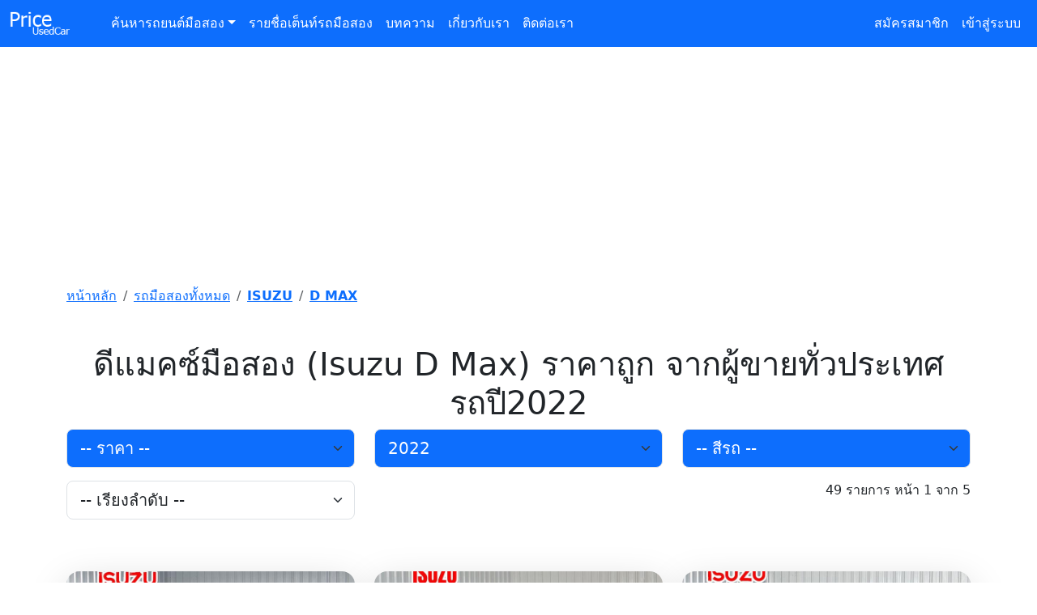

--- FILE ---
content_type: text/html; charset=utf-8
request_url: https://www.priceusedcar.com/%E0%B8%A3%E0%B8%96%E0%B8%A1%E0%B8%B7%E0%B8%AD%E0%B8%AA%E0%B8%AD%E0%B8%87/isuzu/d-max?year=2022
body_size: 8424
content:
<!DOCTYPE html>
<html lang="th">
<head>
    <meta charset="utf-8" />
    <meta name="viewport" content="width=device-width, initial-scale=1.0">
    <meta name="robots" content="index, follow">
    <title>ดีแมคซ์มือสอง ราคาถูก - ซื้อขาย Isuzu D Max มือสอง รถปี2022 | PriceUsedCar จำนวน 49 คัน </title>
    <meta name="description" content="รวมรถ อีซูซุ ดีแมคซ์มือสอง รถปี2022จากทั่วประเทศ เปรียบเทียบราคา Isuzu D Max มือสอง ราคาเริ่มต้นถูกสุด ค้นหาง่าย อัปเดตรถใหม่ทุกวัน จำนวน 49 คัน ">
    <meta name="keywords" content="Isuzu D Max, ดีแมคซ์มือสอง " />
    <meta name="author" content="Price Used Car">
    <meta http-equiv="Content-Language" content="th">
    <meta name="google-site-verification" content="Znffa681AJcq-lWs-nwOkuhy4wSh2y0meKwqtsr2jYc" />
    <!-- Favicon -->
    <link rel="icon" type="image/x-icon" href="https://www.priceusedcar.com/assets/images/icons/favicon.ico">
    <!-- Google tag (gtag.js) -->
    <script async src="https://www.googletagmanager.com/gtag/js?id=G-K2T1QFPBJB"></script>
    <script>
        window.dataLayer = window.dataLayer || [];
        function gtag() { dataLayer.push(arguments); }
        gtag('js', new Date());
        gtag('config', 'G-K2T1QFPBJB');
    </script>
    <link rel="stylesheet" type="text/css" href="https://www.priceusedcar.com/css/bootstrap.min.css?v=0001" />
</head>
<body>
    <header>
        <nav class="navbar navbar-expand-lg navbar-dark bg-primary" aria-label="Fifth navbar example">
            <div class="container-fluid">
                <a class="navbar-brand" href="https://www.priceusedcar.com"><img src="https://www.priceusedcar.com/img/logo.png" class="w-75" alt="PriceUsedCar รถยนต์มือสองราคาถูก" /></a>
                <button class="navbar-toggler" type="button" data-bs-toggle="collapse" data-bs-target="#navbarsExample05" aria-controls="navbarsExample05" aria-expanded="false" aria-label="Toggle navigation">
                    <span class="navbar-toggler-icon"></span>
                </button>

                <div class="collapse navbar-collapse" id="navbarsExample05">
                    <ul class="navbar-nav me-auto mb-2 mb-lg-0">
                        <li class="nav-item dropdown">
                            <a class="nav-link dropdown-toggle text-white" href="#" id="dropdown05" data-bs-toggle="dropdown" aria-expanded="false">ค้นหารถยนต์มือสอง</a>
                            <ul class="dropdown-menu" aria-labelledby="dropdown05">
                                <li><a class="dropdown-item" href="https://www.priceusedcar.com/รถมือสอง/audi">AUDI</a></li>
                                <li><a class="dropdown-item" href="https://www.priceusedcar.com/รถมือสอง/bmw">BMW</a></li>
                                <li><a class="dropdown-item" href="https://www.priceusedcar.com/รถมือสอง/chevrolet">CHEVROLET</a></li>
                                <li><a class="dropdown-item" href="https://www.priceusedcar.com/รถมือสอง/ford">FORD</a></li>
                                <li><a class="dropdown-item" href="https://www.priceusedcar.com/รถมือสอง/honda">HONDA</a></li>
                                <li><a class="dropdown-item" href="https://www.priceusedcar.com/รถมือสอง/hyundai">HYUNDAI</a></li>
                                <li><a class="dropdown-item" href="https://www.priceusedcar.com/รถมือสอง/isuzu">ISUZU</a></li>
                                <li><a class="dropdown-item" href="https://www.priceusedcar.com/รถมือสอง/kia">KIA</a></li>
                                <li><a class="dropdown-item" href="https://www.priceusedcar.com/รถมือสอง/lamborghini">LAMBORGHINI</a></li>
                                <li><a class="dropdown-item" href="https://www.priceusedcar.com/รถมือสอง/lexus">LEXUS</a></li>
                                <li><a class="dropdown-item" href="https://www.priceusedcar.com/รถมือสอง/mazda">MAZDA</a></li>
                                <li><a class="dropdown-item" href="https://www.priceusedcar.com/รถมือสอง/mercedes-benz">MERCEDES BENZ</a></li>
                                <li><a class="dropdown-item" href="https://www.priceusedcar.com/รถมือสอง/mg">MG</a></li>
                                <li><a class="dropdown-item" href="https://www.priceusedcar.com/รถมือสอง/mini">MINI</a></li>
                                <li><a class="dropdown-item" href="https://www.priceusedcar.com/รถมือสอง/mitsubishi">MITSUBISHI</a></li>
                                <li><a class="dropdown-item" href="https://www.priceusedcar.com/รถมือสอง/nissan">NISSAN</a></li>
                                <li><a class="dropdown-item" href="https://www.priceusedcar.com/รถมือสอง/porsche">PORSCHE</a></li>
                                <li><a class="dropdown-item" href="https://www.priceusedcar.com/รถมือสอง/subaru">SUBARU</a></li>
                                <li><a class="dropdown-item" href="https://www.priceusedcar.com/รถมือสอง/suzuki">SUZUKI</a></li>
                                <li><a class="dropdown-item" href="https://www.priceusedcar.com/รถมือสอง/toyota">TOYOTA</a></li>
                                <li><a class="dropdown-item" href="https://www.priceusedcar.com/รถมือสอง/volvo">VOLVO</a></li>
                            </ul>
                        </li>
                        <li class="nav-item"><a class="nav-link text-white" href="https://www.priceusedcar.com/ค้นหาเต็นท์รถมือสอง">รายชื่อเต็นท์รถมือสอง</a></li>
                        <li class="nav-item"><a class="nav-link text-white" href="https://www.priceusedcar.com/บทความ">บทความ</a></li>
                        <li class="nav-item"><a class="nav-link text-white" href="https://www.priceusedcar.com/about">เกี่ยวกับเรา</a></li>
                        <li class="nav-item"><a class="nav-link text-white" href="https://www.priceusedcar.com/contact">ติดต่อเรา</a></li>


                    </ul>

                    <ul class="navbar-nav mr-auto mb-2 mb-lg-0">
                            <li class="nav-item">
                                <a class="nav-link text-white" href="/register">สมัครสมาชิก</a>
                            </li>
                            <li class="nav-item">
                                <a class="nav-link text-white" href="/login">เข้าสู่ระบบ</a>
                            </li>
                    </ul>

                </div>
            </div>
        </nav>
    </header>
    <script async src="https://pagead2.googlesyndication.com/pagead/js/adsbygoogle.js?client=ca-pub-7990864608794137" crossorigin="anonymous"></script>
    <script type="application/ld+json">
        {
  "@context": "https://schema.org",
  "@type": "CollectionPage",
  "name": "ดีแมคซ์มือสอง ราคาถูก - ซื้อขาย Isuzu D Max มือสอง รถปี2022 | PriceUsedCar จำนวน 49 คัน ",
  "description": "รวมรถ อีซูซุ ดีแมคซ์มือสอง รถปี2022จากทั่วประเทศ เปรียบเทียบราคา Isuzu D Max มือสอง ราคาเริ่มต้นถูกสุด ค้นหาง่าย อัปเดตรถใหม่ทุกวัน จำนวน 49 คัน ",
  "url": "https://www.priceusedcar.com/%E0%B8%A3%E0%B8%96%E0%B8%A1%E0%B8%B7%E0%B8%AD%E0%B8%AA%E0%B8%AD%E0%B8%87/isuzu/d-max?year=2022",
  "inLanguage": "th",
  "hasPart": [
    {
      "@type": "Product",
      "name": "isuzu d-max 2022",
      "image": "https://www.priceusedcar.com/Picture/91715/ขายรถกระบะมือสอง-isuzu-อีซูซุ-d-max-รถปี2022-รหัส91715-a79ac7a7.jpg?v=0001",
      "brand": {
        "@type": "Brand",
        "name": "isuzu"
      },
      "model": "d-max",
      "releaseDate": "2022",
      "offers": {
        "@type": "Offer",
        "priceCurrency": "THB",
        "price": 445000,
        "availability": "https://schema.org/InStock",
        "url": "https://www.priceusedcar.com/รายละเอียด/ขายรถกระบะมือสอง-isuzu-d-max-รถปี2022-รหัส-91715"
      }
    },
    {
      "@type": "Product",
      "name": "isuzu d-max 2022",
      "image": "https://www.priceusedcar.com/Picture/91403/ขายรถกระบะมือสอง-isuzu-อีซูซุ-d-max-รถปี2022-รหัส91403-27f125a5.jpg?v=0001",
      "brand": {
        "@type": "Brand",
        "name": "isuzu"
      },
      "model": "d-max",
      "releaseDate": "2022",
      "offers": {
        "@type": "Offer",
        "priceCurrency": "THB",
        "price": 585000,
        "availability": "https://schema.org/InStock",
        "url": "https://www.priceusedcar.com/รายละเอียด/ขายรถกระบะมือสอง-isuzu-d-max-รถปี2022-รหัส-91403"
      }
    },
    {
      "@type": "Product",
      "name": "isuzu d-max 2022",
      "image": "https://www.priceusedcar.com/Picture/91293/ขายรถกระบะมือสอง-isuzu-อีซูซุ-d-max-รถปี2022-รหัส91293-3e60f270.jpg?v=0001",
      "brand": {
        "@type": "Brand",
        "name": "isuzu"
      },
      "model": "d-max",
      "releaseDate": "2022",
      "offers": {
        "@type": "Offer",
        "priceCurrency": "THB",
        "price": 665000,
        "availability": "https://schema.org/InStock",
        "url": "https://www.priceusedcar.com/รายละเอียด/ขายรถกระบะมือสอง-isuzu-d-max-รถปี2022-รหัส-91293"
      }
    },
    {
      "@type": "Product",
      "name": "isuzu d-max 2022",
      "image": "https://www.priceusedcar.com/Picture/91252/ขายรถกระบะมือสอง-isuzu-อีซูซุ-d-max-รถปี2022-รหัส91252-2ce29128.jpg?v=0001",
      "brand": {
        "@type": "Brand",
        "name": "isuzu"
      },
      "model": "d-max",
      "releaseDate": "2022",
      "offers": {
        "@type": "Offer",
        "priceCurrency": "THB",
        "price": 525000,
        "availability": "https://schema.org/InStock",
        "url": "https://www.priceusedcar.com/รายละเอียด/ขายรถกระบะมือสอง-isuzu-d-max-รถปี2022-รหัส-91252"
      }
    },
    {
      "@type": "Product",
      "name": "isuzu d-max 2022",
      "image": "https://www.priceusedcar.com/Picture/91085/ขายรถกระบะมือสอง-isuzu-อีซูซุ-d-max-รถปี2022-รหัส91085-7f585183.jpg?v=0001",
      "brand": {
        "@type": "Brand",
        "name": "isuzu"
      },
      "model": "d-max",
      "releaseDate": "2022",
      "offers": {
        "@type": "Offer",
        "priceCurrency": "THB",
        "price": 465000,
        "availability": "https://schema.org/InStock",
        "url": "https://www.priceusedcar.com/รายละเอียด/ขายรถกระบะมือสอง-isuzu-d-max-รถปี2022-รหัส-91085"
      }
    },
    {
      "@type": "Product",
      "name": "isuzu d-max 2022",
      "image": "https://www.priceusedcar.com/Picture/91017/ขายรถกระบะมือสอง-isuzu-อีซูซุ-d-max-รถปี2022-รหัส91017-0099d66a.jpg?v=0001",
      "brand": {
        "@type": "Brand",
        "name": "isuzu"
      },
      "model": "d-max",
      "releaseDate": "2022",
      "offers": {
        "@type": "Offer",
        "priceCurrency": "THB",
        "price": 435000,
        "availability": "https://schema.org/InStock",
        "url": "https://www.priceusedcar.com/รายละเอียด/ขายรถกระบะมือสอง-isuzu-d-max-รถปี2022-รหัส-91017"
      }
    },
    {
      "@type": "Product",
      "name": "isuzu d-max 2022",
      "image": "https://www.priceusedcar.com/Picture/90756/ขายรถกระบะมือสอง-isuzu-อีซูซุ-d-max-รถปี2022-รหัส90756-bbdd8783.jpg?v=0001",
      "brand": {
        "@type": "Brand",
        "name": "isuzu"
      },
      "model": "d-max",
      "releaseDate": "2022",
      "offers": {
        "@type": "Offer",
        "priceCurrency": "THB",
        "price": 425000,
        "availability": "https://schema.org/InStock",
        "url": "https://www.priceusedcar.com/รายละเอียด/ขายรถกระบะมือสอง-isuzu-d-max-รถปี2022-รหัส-90756"
      }
    },
    {
      "@type": "Product",
      "name": "isuzu d-max 2022",
      "image": "https://www.priceusedcar.com/Picture/90697/ขายรถกระบะมือสอง-isuzu-อีซูซุ-d-max-รถปี2022-รหัส90697-e20a70a6.jpg?v=0001",
      "brand": {
        "@type": "Brand",
        "name": "isuzu"
      },
      "model": "d-max",
      "releaseDate": "2022",
      "offers": {
        "@type": "Offer",
        "priceCurrency": "THB",
        "price": 479000,
        "availability": "https://schema.org/InStock",
        "url": "https://www.priceusedcar.com/รายละเอียด/ขายรถกระบะมือสอง-isuzu-d-max-รถปี2022-รหัส-90697"
      }
    },
    {
      "@type": "Product",
      "name": "isuzu d-max 2022",
      "image": "https://www.priceusedcar.com/Picture/90660/ขายรถกระบะมือสอง-isuzu-อีซูซุ-d-max-รถปี2022-รหัส90660-3f0d05a2.jpg?v=0001",
      "brand": {
        "@type": "Brand",
        "name": "isuzu"
      },
      "model": "d-max",
      "releaseDate": "2022",
      "offers": {
        "@type": "Offer",
        "priceCurrency": "THB",
        "price": 655000,
        "availability": "https://schema.org/InStock",
        "url": "https://www.priceusedcar.com/รายละเอียด/ขายรถกระบะมือสอง-isuzu-d-max-รถปี2022-รหัส-90660"
      }
    },
    {
      "@type": "Product",
      "name": "isuzu d-max 2022",
      "image": "https://www.priceusedcar.com/Picture/90286/ขายรถกระบะมือสอง-isuzu-อีซูซุ-d-max-รถปี2022-รหัส90286-d9af94ce.jpg?v=0001",
      "brand": {
        "@type": "Brand",
        "name": "isuzu"
      },
      "model": "d-max",
      "releaseDate": "2022",
      "offers": {
        "@type": "Offer",
        "priceCurrency": "THB",
        "price": 465000,
        "availability": "https://schema.org/InStock",
        "url": "https://www.priceusedcar.com/รายละเอียด/ขายรถกระบะมือสอง-isuzu-d-max-รถปี2022-รหัส-90286"
      }
    },
    {
      "@type": "Product",
      "name": "isuzu d-max 2022",
      "image": "https://www.priceusedcar.com/Picture/88630/ขายรถกระบะมือสอง-isuzu-อีซูซุ-รถปี2022-รหัส88630-68222f01.jpg?v=0001",
      "brand": {
        "@type": "Brand",
        "name": "isuzu"
      },
      "model": "d-max",
      "releaseDate": "2022",
      "offers": {
        "@type": "Offer",
        "priceCurrency": "THB",
        "price": 755000,
        "availability": "https://schema.org/InStock",
        "url": "https://www.priceusedcar.com/รายละเอียด/ขายรถกระบะมือสอง-isuzu-d-max-รถปี2022-รหัส-88630"
      }
    },
    {
      "@type": "Product",
      "name": "isuzu d-max 2022",
      "image": "https://www.priceusedcar.com/Picture/88483/ขายรถกระบะมือสอง-isuzu-อีซูซุ-รถปี2022-รหัส88483-2f513a98.jpg?v=0001",
      "brand": {
        "@type": "Brand",
        "name": "isuzu"
      },
      "model": "d-max",
      "releaseDate": "2022",
      "offers": {
        "@type": "Offer",
        "priceCurrency": "THB",
        "price": 755000,
        "availability": "https://schema.org/InStock",
        "url": "https://www.priceusedcar.com/รายละเอียด/ขายรถกระบะมือสอง-isuzu-d-max-รถปี2022-รหัส-88483"
      }
    }
  ]
}
    </script>
<link rel="canonical" href="https://www.priceusedcar.com/รถมือสอง/isuzu/d-max" />

<div class="container">
    <div class="row">
        <ins class="adsbygoogle"
             style="display:block"
             data-ad-client="ca-pub-7990864608794137"
             data-ad-slot="6996516638"
             data-ad-format="auto"
             data-full-width-responsive="true"></ins>
        <script>
            (adsbygoogle = window.adsbygoogle || []).push({});
        </script>
    </div>
    <div class="my-3" id="breadcrumb">
        <div>
            <div class="bd-example">
                <nav aria-label="breadcrumb">
                    <ol class="breadcrumb">
                        <li class="breadcrumb-item"><a href="https://www.priceusedcar.com">หน้าหลัก</a></li>
                        <li class="breadcrumb-item"><a href="https://www.priceusedcar.com/รถมือสอง">รถมือสองทั้งหมด</a></li>
                        <li class="breadcrumb-item"><a href="https://www.priceusedcar.com/รถมือสอง/isuzu"><b>ISUZU</b></a></li>
                            <li class="breadcrumb-item"><a href="https://www.priceusedcar.com/รถมือสอง/isuzu/d-max"><b>D MAX</b></a></li>
                    </ol>
                </nav>
            </div>
        </div>
    </div>
</div>
<main>
    <div class="container">

        <div class="row my-5">
            <div class="col-md-12">
  
                <h1 class="fw-light text-center">ดีแมคซ์มือสอง (Isuzu D Max) ราคาถูก จากผู้ขายทั่วประเทศ รถปี2022</h1>
                <div class="row mb-3">
                    <div class="col-4 themed-grid-col">
                        <select class="form-select form-select-lg bg-primary text-white" id="price" name="price">
                            <option value="">-- ราคา --</option>

                                    <option value="1">
                                        น้อยกว่า 100,000 บาท
                                    </option>
                                    <option value="2">
                                        100,001 - 200,000 บาท
                                    </option>
                                    <option value="3">
                                        200,001 - 300,000 บาท
                                    </option>
                                    <option value="4">
                                        300,001 - 400,000 บาท
                                    </option>
                                    <option value="5">
                                        400,001 - 500,000 บาท
                                    </option>
                                    <option value="6">
                                        500,001 - 600,000 บาท
                                    </option>
                                    <option value="7">
                                        600,001 - 800,000 บาท
                                    </option>
                                    <option value="8">
                                        800,001 - 1,500,000 บาท
                                    </option>
                                    <option value="9">
                                        1,500,001 - 3,000,000 บาท
                                    </option>
                                    <option value="10">
                                        มากกว่า 3,000,001 บาท
                                    </option>
                        </select>
                    </div>
                    <div class="col-4 themed-grid-col">
                        <select class="form-select form-select-lg bg-primary text-white" id="year" name="year">
                            <option value="">-- ปีรถ --</option>

                                    <option value="2026">
                                        2026
                                    </option>
                                    <option value="2025">
                                        2025
                                    </option>
                                    <option value="2024">
                                        2024
                                    </option>
                                    <option value="2023">
                                        2023
                                    </option>
                                    <option value="2022" selected="selected">
                                        2022
                                    </option>
                                    <option value="2021">
                                        2021
                                    </option>
                                    <option value="2020">
                                        2020
                                    </option>
                                    <option value="2019">
                                        2019
                                    </option>
                                    <option value="2018">
                                        2018
                                    </option>
                                    <option value="2017">
                                        2017
                                    </option>
                                    <option value="2016">
                                        2016
                                    </option>
                                    <option value="2015">
                                        2015
                                    </option>
                                    <option value="2014">
                                        2014
                                    </option>
                                    <option value="2013">
                                        2013
                                    </option>
                                    <option value="2012">
                                        2012
                                    </option>
                                    <option value="2011">
                                        2011
                                    </option>
                                    <option value="2010">
                                        2010
                                    </option>
                                    <option value="2009">
                                        2009
                                    </option>
                                    <option value="2008">
                                        2008
                                    </option>
                                    <option value="2007">
                                        2007
                                    </option>
                                    <option value="2006">
                                        2006
                                    </option>
                                    <option value="2005">
                                        2005
                                    </option>
                                    <option value="2004">
                                        2004
                                    </option>
                                    <option value="2003">
                                        2003
                                    </option>
                                    <option value="2002">
                                        2002
                                    </option>
                                    <option value="2001">
                                        2001
                                    </option>
                                    <option value="2000">
                                        2000
                                    </option>
                                    <option value="1999">
                                        1999
                                    </option>
                                    <option value="1998">
                                        1998
                                    </option>
                                    <option value="1997">
                                        1997
                                    </option>
                                    <option value="1996">
                                        1996
                                    </option>
                                    <option value="1995">
                                        1995
                                    </option>
                                    <option value="1994">
                                        1994
                                    </option>
                                    <option value="1993">
                                        1993
                                    </option>
                                    <option value="1992">
                                        1992
                                    </option>
                                    <option value="1991">
                                        1991
                                    </option>
                                    <option value="1990">
                                        1990
                                    </option>
                        </select>
                    </div>
                    <div class="col-4 themed-grid-col">
                        <select class="form-select form-select-lg bg-primary text-white" id="color" name="color">
                            <option value="">-- สีรถ --</option>

                                    <option value="1">
                                        สีดำ
                                    </option>
                                    <option value="2">
                                        สีขาว
                                    </option>
                                    <option value="3">
                                        สีตะกั่ว
                                    </option>
                                    <option value="4">
                                        สีเทา
                                    </option>
                                    <option value="5">
                                        สีทอง
                                    </option>
                                    <option value="6">
                                        สีน้ำเงิน
                                    </option>
                                    <option value="7">
                                        สีฟ้า
                                    </option>
                                    <option value="8">
                                        สีเขียว
                                    </option>
                                    <option value="9">
                                        สีครีม
                                    </option>
                                    <option value="10">
                                        สีเหลือง
                                    </option>
                                    <option value="11">
                                        สีน้ำตาล
                                    </option>
                                    <option value="12">
                                        สีส้ม
                                    </option>
                                    <option value="13">
                                        สีแดง
                                    </option>
                                    <option value="14">
                                        สีม่วง
                                    </option>
                                    <option value="15">
                                        สีชมพู
                                    </option>
                        </select>
                    </div>
                </div>
                <div class="row mb-3">
                    <div class="col-4 themed-grid-col">
                        <select class="form-select form-select-lg" id="order" name="order">
                            <option value="">-- เรียงลำดับ --</option>

                                    <option value="1">
                                        ราคา: น้อยไปมาก
                                    </option>
                                    <option value="2">
                                        ราคา: มากไปน้อย
                                    </option>
                        </select>
                    </div>
                    <div class="col-8 themed-grid-col text-end">49 รายการ หน้า 1 จาก 5</div>
                </div>
            </div>
        </div>

        <div class="row my-5">
            <div class="col-md-12">

                <div class="row row-cols-1 row-cols-sm-2 row-cols-md-2 row-cols-lg-3 g-4">
                            <div class="col">
                                <!-- เพิ่มเงา + มุมโค้ง + overflow-hidden -->
                                <div class="card h-100 shadow-lg border-0 rounded-4 overflow-hidden">
                                    <!-- รูปภาพ -->
                                    <a href="/รายละเอียด/ขายรถกระบะมือสอง-isuzu-d-max-รถปี2022-รหัส-91715">
                                        <img src="https://www.priceusedcar.com/Picture/91715/ขายรถกระบะมือสอง-isuzu-อีซูซุ-d-max-รถปี2022-รหัส91715-a79ac7a7.jpg?v=0001"
                                             class="card-img-top img-fluid"
                                             alt="รถกระบะมือสอง ISUZU D-MAX รถปี 2022"
                                             title="รถกระบะมือสอง ISUZU D-MAX รถปี 2022">
                                    </a>

                                    <!-- เนื้อหา -->
                                    <div class="card-body">
                                        <h3 class="h5 card-title fw-bold">
                                            <a href="/รายละเอียด/ขายรถกระบะมือสอง-isuzu-d-max-รถปี2022-รหัส-91715" class="text-dark text-decoration-none">
                                                ISUZU D-MAX 1.9 S รถปี 2022
                                            </a>
                                        </h3>

                                        <div class="mb-2 text-primary fw-semibold">
                                            💰 ราคา 445,000 บาท
                                        </div>

                                        <ul class="list-unstyled small mb-3">
                                            <li class="d-flex justify-content-between border-bottom py-1">
                                                <span>🚘 ปี</span> <span class="text-muted">2022</span>
                                            </li>
                                            <li class="d-flex justify-content-between border-bottom py-1">
                                                <span>⚙️ เกียร์</span> <span class="text-muted">ธรรมดา</span>
                                            </li>
                                            <li class="d-flex justify-content-between border-bottom py-1">
                                                <span>📍 ไมล์</span> <span class="text-muted">22,457 กม.</span>
                                            </li>
                                        </ul>

                                        <p class="text-muted small">
                                            รหัสประกาศ 91715 👧สนใจติดต่อ ☎️ โทร/ไลน์ 085-2286488 
🆔Line id : tooktagoodcar
📲แอดไลน์อัตโนมัติ 👉https://line.me/ti/p/I9tcIDqAVH
————————————————
                                        </p>

                                        <div class="text-center">
                                            <a href="/รายละเอียด/ขายรถกระบะมือสอง-isuzu-d-max-รถปี2022-รหัส-91715"
                                               class="btn btn-outline-primary btn-sm rounded-pill px-4">
                                                🔍 ดูรายละเอียด
                                            </a>
                                        </div>
                                    </div>
                                </div>
                            </div>
                            <div class="col">
                                <!-- เพิ่มเงา + มุมโค้ง + overflow-hidden -->
                                <div class="card h-100 shadow-lg border-0 rounded-4 overflow-hidden">
                                    <!-- รูปภาพ -->
                                    <a href="/รายละเอียด/ขายรถกระบะมือสอง-isuzu-d-max-รถปี2022-รหัส-91403">
                                        <img src="https://www.priceusedcar.com/Picture/91403/ขายรถกระบะมือสอง-isuzu-อีซูซุ-d-max-รถปี2022-รหัส91403-27f125a5.jpg?v=0001"
                                             class="card-img-top img-fluid"
                                             alt="รถกระบะมือสอง ISUZU D-MAX รถปี 2022"
                                             title="รถกระบะมือสอง ISUZU D-MAX รถปี 2022">
                                    </a>

                                    <!-- เนื้อหา -->
                                    <div class="card-body">
                                        <h3 class="h5 card-title fw-bold">
                                            <a href="/รายละเอียด/ขายรถกระบะมือสอง-isuzu-d-max-รถปี2022-รหัส-91403" class="text-dark text-decoration-none">
                                                ISUZU D-MAX 1.9 S รถปี 2022
                                            </a>
                                        </h3>

                                        <div class="mb-2 text-primary fw-semibold">
                                            💰 ราคา 585,000 บาท
                                        </div>

                                        <ul class="list-unstyled small mb-3">
                                            <li class="d-flex justify-content-between border-bottom py-1">
                                                <span>🚘 ปี</span> <span class="text-muted">2022</span>
                                            </li>
                                            <li class="d-flex justify-content-between border-bottom py-1">
                                                <span>⚙️ เกียร์</span> <span class="text-muted">อัตโนมัติ</span>
                                            </li>
                                            <li class="d-flex justify-content-between border-bottom py-1">
                                                <span>📍 ไมล์</span> <span class="text-muted">37,223 กม.</span>
                                            </li>
                                        </ul>

                                        <p class="text-muted small">
                                            รหัสประกาศ 91403 👧สนใจติดต่อ ☎️ โทร/ไลน์ 085-2286488 
🆔Line id : tooktagoodcar
📲แอดไลน์อัตโนมัติ 👉https://line.me/ti/p/I9tcIDqAVH
————————————————
                                        </p>

                                        <div class="text-center">
                                            <a href="/รายละเอียด/ขายรถกระบะมือสอง-isuzu-d-max-รถปี2022-รหัส-91403"
                                               class="btn btn-outline-primary btn-sm rounded-pill px-4">
                                                🔍 ดูรายละเอียด
                                            </a>
                                        </div>
                                    </div>
                                </div>
                            </div>
                            <div class="col">
                                <!-- เพิ่มเงา + มุมโค้ง + overflow-hidden -->
                                <div class="card h-100 shadow-lg border-0 rounded-4 overflow-hidden">
                                    <!-- รูปภาพ -->
                                    <a href="/รายละเอียด/ขายรถกระบะมือสอง-isuzu-d-max-รถปี2022-รหัส-91293">
                                        <img src="https://www.priceusedcar.com/Picture/91293/ขายรถกระบะมือสอง-isuzu-อีซูซุ-d-max-รถปี2022-รหัส91293-3e60f270.jpg?v=0001"
                                             class="card-img-top img-fluid"
                                             alt="รถกระบะมือสอง ISUZU D-MAX รถปี 2022"
                                             title="รถกระบะมือสอง ISUZU D-MAX รถปี 2022">
                                    </a>

                                    <!-- เนื้อหา -->
                                    <div class="card-body">
                                        <h3 class="h5 card-title fw-bold">
                                            <a href="/รายละเอียด/ขายรถกระบะมือสอง-isuzu-d-max-รถปี2022-รหัส-91293" class="text-dark text-decoration-none">
                                                ISUZU D-MAX 1.9 Hi-Lander Z รถปี 2022
                                            </a>
                                        </h3>

                                        <div class="mb-2 text-primary fw-semibold">
                                            💰 ราคา 665,000 บาท
                                        </div>

                                        <ul class="list-unstyled small mb-3">
                                            <li class="d-flex justify-content-between border-bottom py-1">
                                                <span>🚘 ปี</span> <span class="text-muted">2022</span>
                                            </li>
                                            <li class="d-flex justify-content-between border-bottom py-1">
                                                <span>⚙️ เกียร์</span> <span class="text-muted">อัตโนมัติ</span>
                                            </li>
                                            <li class="d-flex justify-content-between border-bottom py-1">
                                                <span>📍 ไมล์</span> <span class="text-muted">56,489 กม.</span>
                                            </li>
                                        </ul>

                                        <p class="text-muted small">
                                            รหัสประกาศ 91293 👧สนใจติดต่อ ☎️ โทร/ไลน์ 085-2286488 
🆔Line id : tooktagoodcar
📲แอดไลน์อัตโนมัติ 👉https://line.me/ti/p/I9tcIDqAVH
————————————————
                                        </p>

                                        <div class="text-center">
                                            <a href="/รายละเอียด/ขายรถกระบะมือสอง-isuzu-d-max-รถปี2022-รหัส-91293"
                                               class="btn btn-outline-primary btn-sm rounded-pill px-4">
                                                🔍 ดูรายละเอียด
                                            </a>
                                        </div>
                                    </div>
                                </div>
                            </div>
                            <div class="col">
                                <!-- เพิ่มเงา + มุมโค้ง + overflow-hidden -->
                                <div class="card h-100 shadow-lg border-0 rounded-4 overflow-hidden">
                                    <!-- รูปภาพ -->
                                    <a href="/รายละเอียด/ขายรถกระบะมือสอง-isuzu-d-max-รถปี2022-รหัส-91252">
                                        <img src="https://www.priceusedcar.com/Picture/91252/ขายรถกระบะมือสอง-isuzu-อีซูซุ-d-max-รถปี2022-รหัส91252-2ce29128.jpg?v=0001"
                                             class="card-img-top img-fluid"
                                             alt="รถกระบะมือสอง ISUZU D-MAX รถปี 2022"
                                             title="รถกระบะมือสอง ISUZU D-MAX รถปี 2022">
                                    </a>

                                    <!-- เนื้อหา -->
                                    <div class="card-body">
                                        <h3 class="h5 card-title fw-bold">
                                            <a href="/รายละเอียด/ขายรถกระบะมือสอง-isuzu-d-max-รถปี2022-รหัส-91252" class="text-dark text-decoration-none">
                                                ISUZU D-MAX 1.9 S รถปี 2022
                                            </a>
                                        </h3>

                                        <div class="mb-2 text-primary fw-semibold">
                                            💰 ราคา 525,000 บาท
                                        </div>

                                        <ul class="list-unstyled small mb-3">
                                            <li class="d-flex justify-content-between border-bottom py-1">
                                                <span>🚘 ปี</span> <span class="text-muted">2022</span>
                                            </li>
                                            <li class="d-flex justify-content-between border-bottom py-1">
                                                <span>⚙️ เกียร์</span> <span class="text-muted">อัตโนมัติ</span>
                                            </li>
                                            <li class="d-flex justify-content-between border-bottom py-1">
                                                <span>📍 ไมล์</span> <span class="text-muted">48,189 กม.</span>
                                            </li>
                                        </ul>

                                        <p class="text-muted small">
                                            รหัสประกาศ 91252 👧สนใจติดต่อ ☎️ โทร/ไลน์ 085-2286488 
🆔Line id : tooktagoodcar
📲แอดไลน์อัตโนมัติ 👉https://line.me/ti/p/I9tcIDqAVH
————————————————
                                        </p>

                                        <div class="text-center">
                                            <a href="/รายละเอียด/ขายรถกระบะมือสอง-isuzu-d-max-รถปี2022-รหัส-91252"
                                               class="btn btn-outline-primary btn-sm rounded-pill px-4">
                                                🔍 ดูรายละเอียด
                                            </a>
                                        </div>
                                    </div>
                                </div>
                            </div>
                            <div class="col">
                                <!-- เพิ่มเงา + มุมโค้ง + overflow-hidden -->
                                <div class="card h-100 shadow-lg border-0 rounded-4 overflow-hidden">
                                    <!-- รูปภาพ -->
                                    <a href="/รายละเอียด/ขายรถกระบะมือสอง-isuzu-d-max-รถปี2022-รหัส-91085">
                                        <img src="https://www.priceusedcar.com/Picture/91085/ขายรถกระบะมือสอง-isuzu-อีซูซุ-d-max-รถปี2022-รหัส91085-7f585183.jpg?v=0001"
                                             class="card-img-top img-fluid"
                                             alt="รถกระบะมือสอง ISUZU D-MAX รถปี 2022"
                                             title="รถกระบะมือสอง ISUZU D-MAX รถปี 2022">
                                    </a>

                                    <!-- เนื้อหา -->
                                    <div class="card-body">
                                        <h3 class="h5 card-title fw-bold">
                                            <a href="/รายละเอียด/ขายรถกระบะมือสอง-isuzu-d-max-รถปี2022-รหัส-91085" class="text-dark text-decoration-none">
                                                ISUZU D-MAX 1.9 S รถปี 2022
                                            </a>
                                        </h3>

                                        <div class="mb-2 text-primary fw-semibold">
                                            💰 ราคา 465,000 บาท
                                        </div>

                                        <ul class="list-unstyled small mb-3">
                                            <li class="d-flex justify-content-between border-bottom py-1">
                                                <span>🚘 ปี</span> <span class="text-muted">2022</span>
                                            </li>
                                            <li class="d-flex justify-content-between border-bottom py-1">
                                                <span>⚙️ เกียร์</span> <span class="text-muted">ธรรมดา</span>
                                            </li>
                                            <li class="d-flex justify-content-between border-bottom py-1">
                                                <span>📍 ไมล์</span> <span class="text-muted">37,340 กม.</span>
                                            </li>
                                        </ul>

                                        <p class="text-muted small">
                                            รหัสประกาศ 91085 👧สนใจติดต่อ ☎️ โทร/ไลน์ 085-2286488  
🆔Line id : tooktagoodcar
📲แอดไลน์อัตโนมัติ https://line.me/ti/p/I9tcIDqAVH
—————————————————
                                        </p>

                                        <div class="text-center">
                                            <a href="/รายละเอียด/ขายรถกระบะมือสอง-isuzu-d-max-รถปี2022-รหัส-91085"
                                               class="btn btn-outline-primary btn-sm rounded-pill px-4">
                                                🔍 ดูรายละเอียด
                                            </a>
                                        </div>
                                    </div>
                                </div>
                            </div>
                            <div class="col">
                                <!-- เพิ่มเงา + มุมโค้ง + overflow-hidden -->
                                <div class="card h-100 shadow-lg border-0 rounded-4 overflow-hidden">
                                    <!-- รูปภาพ -->
                                    <a href="/รายละเอียด/ขายรถกระบะมือสอง-isuzu-d-max-รถปี2022-รหัส-91017">
                                        <img src="https://www.priceusedcar.com/Picture/91017/ขายรถกระบะมือสอง-isuzu-อีซูซุ-d-max-รถปี2022-รหัส91017-0099d66a.jpg?v=0001"
                                             class="card-img-top img-fluid"
                                             alt="รถกระบะมือสอง ISUZU D-MAX รถปี 2022"
                                             title="รถกระบะมือสอง ISUZU D-MAX รถปี 2022">
                                    </a>

                                    <!-- เนื้อหา -->
                                    <div class="card-body">
                                        <h3 class="h5 card-title fw-bold">
                                            <a href="/รายละเอียด/ขายรถกระบะมือสอง-isuzu-d-max-รถปี2022-รหัส-91017" class="text-dark text-decoration-none">
                                                ISUZU D-MAX 1.9 S รถปี 2022
                                            </a>
                                        </h3>

                                        <div class="mb-2 text-primary fw-semibold">
                                            💰 ราคา 435,000 บาท
                                        </div>

                                        <ul class="list-unstyled small mb-3">
                                            <li class="d-flex justify-content-between border-bottom py-1">
                                                <span>🚘 ปี</span> <span class="text-muted">2022</span>
                                            </li>
                                            <li class="d-flex justify-content-between border-bottom py-1">
                                                <span>⚙️ เกียร์</span> <span class="text-muted">อัตโนมัติ</span>
                                            </li>
                                            <li class="d-flex justify-content-between border-bottom py-1">
                                                <span>📍 ไมล์</span> <span class="text-muted">37,262 กม.</span>
                                            </li>
                                        </ul>

                                        <p class="text-muted small">
                                            รหัสประกาศ 91017 👧สนใจติดต่อ ☎️ โทร/ไลน์ 085-2286488 
🆔Line id : tooktagoodcar
📲แอดไลน์อัตโนมัติ 👉https://line.me/ti/p/I9tcIDqAVH
————————————————
                                        </p>

                                        <div class="text-center">
                                            <a href="/รายละเอียด/ขายรถกระบะมือสอง-isuzu-d-max-รถปี2022-รหัส-91017"
                                               class="btn btn-outline-primary btn-sm rounded-pill px-4">
                                                🔍 ดูรายละเอียด
                                            </a>
                                        </div>
                                    </div>
                                </div>
                            </div>
                            <div class="col">
                                <!-- เพิ่มเงา + มุมโค้ง + overflow-hidden -->
                                <div class="card h-100 shadow-lg border-0 rounded-4 overflow-hidden">
                                    <!-- รูปภาพ -->
                                    <a href="/รายละเอียด/ขายรถกระบะมือสอง-isuzu-d-max-รถปี2022-รหัส-90756">
                                        <img src="https://www.priceusedcar.com/Picture/90756/ขายรถกระบะมือสอง-isuzu-อีซูซุ-d-max-รถปี2022-รหัส90756-bbdd8783.jpg?v=0001"
                                             class="card-img-top img-fluid"
                                             alt="รถกระบะมือสอง ISUZU D-MAX รถปี 2022"
                                             title="รถกระบะมือสอง ISUZU D-MAX รถปี 2022">
                                    </a>

                                    <!-- เนื้อหา -->
                                    <div class="card-body">
                                        <h3 class="h5 card-title fw-bold">
                                            <a href="/รายละเอียด/ขายรถกระบะมือสอง-isuzu-d-max-รถปี2022-รหัส-90756" class="text-dark text-decoration-none">
                                                ISUZU D-MAX 1.9 S รถปี 2022
                                            </a>
                                        </h3>

                                        <div class="mb-2 text-primary fw-semibold">
                                            💰 ราคา 425,000 บาท
                                        </div>

                                        <ul class="list-unstyled small mb-3">
                                            <li class="d-flex justify-content-between border-bottom py-1">
                                                <span>🚘 ปี</span> <span class="text-muted">2022</span>
                                            </li>
                                            <li class="d-flex justify-content-between border-bottom py-1">
                                                <span>⚙️ เกียร์</span> <span class="text-muted">อัตโนมัติ</span>
                                            </li>
                                            <li class="d-flex justify-content-between border-bottom py-1">
                                                <span>📍 ไมล์</span> <span class="text-muted">105,345 กม.</span>
                                            </li>
                                        </ul>

                                        <p class="text-muted small">
                                            รหัสประกาศ 90756 👧สนใจติดต่อ ☎️ โทร/ไลน์ 085-2286488 
🆔Line id : tooktagoodcar
📲แอดไลน์อัตโนมัติ 👉https://line.me/ti/p/I9tcIDqAVH
————————————————
                                        </p>

                                        <div class="text-center">
                                            <a href="/รายละเอียด/ขายรถกระบะมือสอง-isuzu-d-max-รถปี2022-รหัส-90756"
                                               class="btn btn-outline-primary btn-sm rounded-pill px-4">
                                                🔍 ดูรายละเอียด
                                            </a>
                                        </div>
                                    </div>
                                </div>
                            </div>
                            <div class="col">
                                <!-- เพิ่มเงา + มุมโค้ง + overflow-hidden -->
                                <div class="card h-100 shadow-lg border-0 rounded-4 overflow-hidden">
                                    <!-- รูปภาพ -->
                                    <a href="/รายละเอียด/ขายรถกระบะมือสอง-isuzu-d-max-รถปี2022-รหัส-90697">
                                        <img src="https://www.priceusedcar.com/Picture/90697/ขายรถกระบะมือสอง-isuzu-อีซูซุ-d-max-รถปี2022-รหัส90697-e20a70a6.jpg?v=0001"
                                             class="card-img-top img-fluid"
                                             alt="รถกระบะมือสอง ISUZU D-MAX รถปี 2022"
                                             title="รถกระบะมือสอง ISUZU D-MAX รถปี 2022">
                                    </a>

                                    <!-- เนื้อหา -->
                                    <div class="card-body">
                                        <h3 class="h5 card-title fw-bold">
                                            <a href="/รายละเอียด/ขายรถกระบะมือสอง-isuzu-d-max-รถปี2022-รหัส-90697" class="text-dark text-decoration-none">
                                                ISUZU D-MAX 1.9 Hi-Lander L รถปี 2022
                                            </a>
                                        </h3>

                                        <div class="mb-2 text-primary fw-semibold">
                                            💰 ราคา 479,000 บาท
                                        </div>

                                        <ul class="list-unstyled small mb-3">
                                            <li class="d-flex justify-content-between border-bottom py-1">
                                                <span>🚘 ปี</span> <span class="text-muted">2022</span>
                                            </li>
                                            <li class="d-flex justify-content-between border-bottom py-1">
                                                <span>⚙️ เกียร์</span> <span class="text-muted">อัตโนมัติ</span>
                                            </li>
                                            <li class="d-flex justify-content-between border-bottom py-1">
                                                <span>📍 ไมล์</span> <span class="text-muted">120,315 กม.</span>
                                            </li>
                                        </ul>

                                        <p class="text-muted small">
                                            รหัสประกาศ 90697 ISUZU ALL NEW D-MAX 1.9 SPACE CAB Hi-Lander L DA เกียร์ออโต้ ปี2022                                                                  
                                        </p>

                                        <div class="text-center">
                                            <a href="/รายละเอียด/ขายรถกระบะมือสอง-isuzu-d-max-รถปี2022-รหัส-90697"
                                               class="btn btn-outline-primary btn-sm rounded-pill px-4">
                                                🔍 ดูรายละเอียด
                                            </a>
                                        </div>
                                    </div>
                                </div>
                            </div>
                            <div class="col">
                                <!-- เพิ่มเงา + มุมโค้ง + overflow-hidden -->
                                <div class="card h-100 shadow-lg border-0 rounded-4 overflow-hidden">
                                    <!-- รูปภาพ -->
                                    <a href="/รายละเอียด/ขายรถกระบะมือสอง-isuzu-d-max-รถปี2022-รหัส-90660">
                                        <img src="https://www.priceusedcar.com/Picture/90660/ขายรถกระบะมือสอง-isuzu-อีซูซุ-d-max-รถปี2022-รหัส90660-3f0d05a2.jpg?v=0001"
                                             class="card-img-top img-fluid"
                                             alt="รถกระบะมือสอง ISUZU D-MAX รถปี 2022"
                                             title="รถกระบะมือสอง ISUZU D-MAX รถปี 2022">
                                    </a>

                                    <!-- เนื้อหา -->
                                    <div class="card-body">
                                        <h3 class="h5 card-title fw-bold">
                                            <a href="/รายละเอียด/ขายรถกระบะมือสอง-isuzu-d-max-รถปี2022-รหัส-90660" class="text-dark text-decoration-none">
                                                ISUZU D-MAX 1.9 Hi-Lander L รถปี 2022
                                            </a>
                                        </h3>

                                        <div class="mb-2 text-primary fw-semibold">
                                            💰 ราคา 655,000 บาท
                                        </div>

                                        <ul class="list-unstyled small mb-3">
                                            <li class="d-flex justify-content-between border-bottom py-1">
                                                <span>🚘 ปี</span> <span class="text-muted">2022</span>
                                            </li>
                                            <li class="d-flex justify-content-between border-bottom py-1">
                                                <span>⚙️ เกียร์</span> <span class="text-muted">อัตโนมัติ</span>
                                            </li>
                                            <li class="d-flex justify-content-between border-bottom py-1">
                                                <span>📍 ไมล์</span> <span class="text-muted">84,240 กม.</span>
                                            </li>
                                        </ul>

                                        <p class="text-muted small">
                                            รหัสประกาศ 90660 👧สนใจติดต่อ ☎️ โทร/ไลน์ 085-2286488 
🆔Line id : tooktagoodcar
📲แอดไลน์อัตโนมัติ 👉https://line.me/ti/p/I9tcIDqAVH
————————————————
                                        </p>

                                        <div class="text-center">
                                            <a href="/รายละเอียด/ขายรถกระบะมือสอง-isuzu-d-max-รถปี2022-รหัส-90660"
                                               class="btn btn-outline-primary btn-sm rounded-pill px-4">
                                                🔍 ดูรายละเอียด
                                            </a>
                                        </div>
                                    </div>
                                </div>
                            </div>
                            <div class="col">
                                <!-- เพิ่มเงา + มุมโค้ง + overflow-hidden -->
                                <div class="card h-100 shadow-lg border-0 rounded-4 overflow-hidden">
                                    <!-- รูปภาพ -->
                                    <a href="/รายละเอียด/ขายรถกระบะมือสอง-isuzu-d-max-รถปี2022-รหัส-90286">
                                        <img src="https://www.priceusedcar.com/Picture/90286/ขายรถกระบะมือสอง-isuzu-อีซูซุ-d-max-รถปี2022-รหัส90286-d9af94ce.jpg?v=0001"
                                             class="card-img-top img-fluid"
                                             alt="รถกระบะมือสอง ISUZU D-MAX รถปี 2022"
                                             title="รถกระบะมือสอง ISUZU D-MAX รถปี 2022">
                                    </a>

                                    <!-- เนื้อหา -->
                                    <div class="card-body">
                                        <h3 class="h5 card-title fw-bold">
                                            <a href="/รายละเอียด/ขายรถกระบะมือสอง-isuzu-d-max-รถปี2022-รหัส-90286" class="text-dark text-decoration-none">
                                                ISUZU D-MAX 1.9 Hi-Lander Z รถปี 2022
                                            </a>
                                        </h3>

                                        <div class="mb-2 text-primary fw-semibold">
                                            💰 ราคา 465,000 บาท
                                        </div>

                                        <ul class="list-unstyled small mb-3">
                                            <li class="d-flex justify-content-between border-bottom py-1">
                                                <span>🚘 ปี</span> <span class="text-muted">2022</span>
                                            </li>
                                            <li class="d-flex justify-content-between border-bottom py-1">
                                                <span>⚙️ เกียร์</span> <span class="text-muted">ธรรมดา</span>
                                            </li>
                                            <li class="d-flex justify-content-between border-bottom py-1">
                                                <span>📍 ไมล์</span> <span class="text-muted">63,584 กม.</span>
                                            </li>
                                        </ul>

                                        <p class="text-muted small">
                                            รหัสประกาศ 90286 👧สนใจติดต่อ ☎️ โทร/ไลน์ 085-2286488 
🆔Line id : tooktagoodcar
📲แอดไลน์อัตโนมัติ 👉https://line.me/ti/p/I9tcIDqAVH
————————————————
                                        </p>

                                        <div class="text-center">
                                            <a href="/รายละเอียด/ขายรถกระบะมือสอง-isuzu-d-max-รถปี2022-รหัส-90286"
                                               class="btn btn-outline-primary btn-sm rounded-pill px-4">
                                                🔍 ดูรายละเอียด
                                            </a>
                                        </div>
                                    </div>
                                </div>
                            </div>
                            <div class="col">
                                <!-- เพิ่มเงา + มุมโค้ง + overflow-hidden -->
                                <div class="card h-100 shadow-lg border-0 rounded-4 overflow-hidden">
                                    <!-- รูปภาพ -->
                                    <a href="/รายละเอียด/ขายรถกระบะมือสอง-isuzu-d-max-รถปี2022-รหัส-88630">
                                        <img src="https://www.priceusedcar.com/Picture/88630/ขายรถกระบะมือสอง-isuzu-อีซูซุ-รถปี2022-รหัส88630-68222f01.jpg?v=0001"
                                             class="card-img-top img-fluid"
                                             alt="รถกระบะมือสอง ISUZU D-MAX รถปี 2022"
                                             title="รถกระบะมือสอง ISUZU D-MAX รถปี 2022">
                                    </a>

                                    <!-- เนื้อหา -->
                                    <div class="card-body">
                                        <h3 class="h5 card-title fw-bold">
                                            <a href="/รายละเอียด/ขายรถกระบะมือสอง-isuzu-d-max-รถปี2022-รหัส-88630" class="text-dark text-decoration-none">
                                                ISUZU D-MAX 3.0 Vcross MAX Z-Prestige 4WD รถปี 2022
                                            </a>
                                        </h3>

                                        <div class="mb-2 text-primary fw-semibold">
                                            💰 ราคา 755,000 บาท
                                        </div>

                                        <ul class="list-unstyled small mb-3">
                                            <li class="d-flex justify-content-between border-bottom py-1">
                                                <span>🚘 ปี</span> <span class="text-muted">2022</span>
                                            </li>
                                            <li class="d-flex justify-content-between border-bottom py-1">
                                                <span>⚙️ เกียร์</span> <span class="text-muted">อัตโนมัติ 4WD</span>
                                            </li>
                                            <li class="d-flex justify-content-between border-bottom py-1">
                                                <span>📍 ไมล์</span> <span class="text-muted">116,382 กม.</span>
                                            </li>
                                        </ul>

                                        <p class="text-muted small">
                                            รหัสประกาศ 88630 👧สนใจติดต่อ ☎️ โทร/ไลน์ 085-2286488 
🆔Line id : tooktagoodcar
📲แอดไลน์อัตโนมัติ 👉https://line.me/ti/p/I9tcIDqAVH
—————————————
                                        </p>

                                        <div class="text-center">
                                            <a href="/รายละเอียด/ขายรถกระบะมือสอง-isuzu-d-max-รถปี2022-รหัส-88630"
                                               class="btn btn-outline-primary btn-sm rounded-pill px-4">
                                                🔍 ดูรายละเอียด
                                            </a>
                                        </div>
                                    </div>
                                </div>
                            </div>
                            <div class="col">
                                <!-- เพิ่มเงา + มุมโค้ง + overflow-hidden -->
                                <div class="card h-100 shadow-lg border-0 rounded-4 overflow-hidden">
                                    <!-- รูปภาพ -->
                                    <a href="/รายละเอียด/ขายรถกระบะมือสอง-isuzu-d-max-รถปี2022-รหัส-88483">
                                        <img src="https://www.priceusedcar.com/Picture/88483/ขายรถกระบะมือสอง-isuzu-อีซูซุ-รถปี2022-รหัส88483-2f513a98.jpg?v=0001"
                                             class="card-img-top img-fluid"
                                             alt="รถกระบะมือสอง ISUZU D-MAX รถปี 2022"
                                             title="รถกระบะมือสอง ISUZU D-MAX รถปี 2022">
                                    </a>

                                    <!-- เนื้อหา -->
                                    <div class="card-body">
                                        <h3 class="h5 card-title fw-bold">
                                            <a href="/รายละเอียด/ขายรถกระบะมือสอง-isuzu-d-max-รถปี2022-รหัส-88483" class="text-dark text-decoration-none">
                                                ISUZU D-MAX 1.9 X-Series Z รถปี 2022
                                            </a>
                                        </h3>

                                        <div class="mb-2 text-primary fw-semibold">
                                            💰 ราคา 755,000 บาท
                                        </div>

                                        <ul class="list-unstyled small mb-3">
                                            <li class="d-flex justify-content-between border-bottom py-1">
                                                <span>🚘 ปี</span> <span class="text-muted">2022</span>
                                            </li>
                                            <li class="d-flex justify-content-between border-bottom py-1">
                                                <span>⚙️ เกียร์</span> <span class="text-muted">อัตโนมัติ</span>
                                            </li>
                                            <li class="d-flex justify-content-between border-bottom py-1">
                                                <span>📍 ไมล์</span> <span class="text-muted">16,273 กม.</span>
                                            </li>
                                        </ul>

                                        <p class="text-muted small">
                                            รหัสประกาศ 88483 👧สนใจติดต่อ ☎️ โทร/ไลน์ 085-2286488 
🆔Line id : tooktagoodcar
📲แอดไลน์อัตโนมัติ 👉https://line.me/ti/p/I9tcIDqAVH
—————————————
                                        </p>

                                        <div class="text-center">
                                            <a href="/รายละเอียด/ขายรถกระบะมือสอง-isuzu-d-max-รถปี2022-รหัส-88483"
                                               class="btn btn-outline-primary btn-sm rounded-pill px-4">
                                                🔍 ดูรายละเอียด
                                            </a>
                                        </div>
                                    </div>
                                </div>
                            </div>
                </div>

                <div class="bd-example my-5">
                    <div>49 รายการ หน้า 1 จาก 5</div>
                    <div class="pagination">
                            <span>««</span>



                                <strong>1</strong>
                                <a href="/%E0%B8%A3%E0%B8%96%E0%B8%A1%E0%B8%B7%E0%B8%AD%E0%B8%AA%E0%B8%AD%E0%B8%87/isuzu/d-max?page=2&amp;year=2022">2</a>
                                <a href="/%E0%B8%A3%E0%B8%96%E0%B8%A1%E0%B8%B7%E0%B8%AD%E0%B8%AA%E0%B8%AD%E0%B8%87/isuzu/d-max?page=3&amp;year=2022">3</a>
                                <a href="/%E0%B8%A3%E0%B8%96%E0%B8%A1%E0%B8%B7%E0%B8%AD%E0%B8%AA%E0%B8%AD%E0%B8%87/isuzu/d-max?page=4&amp;year=2022">4</a>
                                <a href="/%E0%B8%A3%E0%B8%96%E0%B8%A1%E0%B8%B7%E0%B8%AD%E0%B8%AA%E0%B8%AD%E0%B8%87/isuzu/d-max?page=5&amp;year=2022">5</a>

                            <a href="/%E0%B8%A3%E0%B8%96%E0%B8%A1%E0%B8%B7%E0%B8%AD%E0%B8%AA%E0%B8%AD%E0%B8%87/isuzu/d-max?page=2&amp;year=2022">»</a>

                    </div>
                    <style>
                        .pagination {
                            margin-top: 15px;
                            text-align: center;
                        }

                            .pagination a,
                            .pagination span,
                            .pagination strong {
                                margin: 0 6px; /* ระยะห่างระหว่างปุ่มเล็กลง */
                                padding: 8px 12px; /* ปรับขนาดปุ่มให้เล็กลง */
                                border: 1px solid #ddd;
                                border-radius: 6px; /* โค้งเล็กน้อย */
                                text-decoration: none;
                                font-size: 16px; /* ลดขนาดตัวอักษรลง */
                                font-weight: bold;
                            }

                                .pagination a:hover {
                                    background-color: #f0f0f0;
                                }

                            .pagination strong {
                                background-color: #007bff;
                                color: white;
                                font-size: 18px; /* เล็กลงนิดนึง แต่ยังเด่น */
                                padding: 10px 14px; /* ขนาดปุ่มกระชับขึ้น */
                            }

                    </style>
                </div>


            </div>

        </div>

        <div class="row g-5">
            <div class="col-md-12">

                <ins class="adsbygoogle"
                     style="display:block"
                     data-ad-client="ca-pub-7990864608794137"
                     data-ad-slot="6996516638"
                     data-ad-format="auto"
                     data-full-width-responsive="true"></ins>
                <script>
                    (adsbygoogle = window.adsbygoogle || []).push({});
                </script>

            </div>
            <div class="col-md-12 mb-4">
                <div class="row">
                    <!-- ฝั่งซ้าย -->
                    <div class="col-12 col-lg-6">
                        <h3 class="h5 pt-3 pb-3 font-italic card-subtitle">ค้นหาตามประเภทรถยนต์</h3>
                        <ul class="nav flex-column">
                            <li class="nav-item mb-2"><a href="https://www.priceusedcar.com/รถไฟฟ้ามือสอง" class="text-decoration-none">รถไฟฟ้ามือสอง</a></li>
                            <li class="nav-item mb-2"><a href="https://www.priceusedcar.com/รถเก๋งมือสอง" class="text-decoration-none">รถเก๋งมือสอง</a></li>
                            <li class="nav-item mb-2"><a href="https://www.priceusedcar.com/รถกระบะมือสอง" class="text-decoration-none">รถกระบะมือสอง</a></li>
                            <li class="nav-item mb-2"><a href="https://www.priceusedcar.com/รถตู้มือสอง" class="text-decoration-none">รถตู้มือสอง</a></li>
                            <li class="nav-item mb-2"><a href="https://www.priceusedcar.com/รถ-suv-มือสอง" class="text-decoration-none">รถ SUV มือสอง</a></li>
                        </ul>
                    </div>

                    <!-- ฝั่งขวา -->
                    <div class="col-12 col-lg-6">
                        <h3 class="h5 pt-3 pb-3 font-italic card-subtitle">คำค้นยอดนิยม</h3>
                        <ul class="nav flex-column">
                            <li class="pt-2"><a href="https://www.priceusedcar.com/รถเก๋งมือสอง?price=1">รถเก๋งมือสองไม่เกินแสน</a></li>
                            <li class="pt-2"><a href="https://www.priceusedcar.com/รถเก๋งมือสอง">ราคารถเก๋งมือสองราคาถูก</a></li>
                            <li class="pt-2"><a href="https://www.priceusedcar.com/รถเก๋งมือสอง?price=1">รถเก๋งมือสองผ่อนถูก</a></li>
                            <li class="pt-2"><a href="https://www.priceusedcar.com/รถกระบะมือสอง">รถกระบะมือสองราคาถูก เจ้าของขายเอง</a></li>
                            <li class="pt-2"><a href="https://www.priceusedcar.com">ราคารถมือสอง</a></li>
                            <li class="pt-2"><a href="https://www.priceusedcar.com">รถยนต์มือสองราคาถูก</a></li>
                            <li class="pt-2"><a href="https://www.priceusedcar.com">เช็คราคารถมือสอง</a></li>
                        </ul>
                    </div>
                </div>
            </div>

        </div>

    </div>

</main>



    <footer class="py-5 bg-dark text-white">
        <div class="container">
            <div class="row">
                <div class="col-md-12">
                    <div class="row">
                        <h3 class="h5 pt-3 pb-3 font-italic card-subtitle">ค้นหาบ่อย</h3>
                        <div class="col-12 col-md-6 col-lg-4">
                            <ul class="nav flex-column">
                                <li class="nav-item mb-2"><a href="https://www.priceusedcar.com/รถมือสอง/toyota/corolla-cross" class="text-white text-decoration-none"><small>ขายรถ TOYOTA COROLLA CROSS</small></a></li>
                                <li class="nav-item mb-2"><a href="https://www.priceusedcar.com/รถมือสอง/toyota/altis" class="text-white text-decoration-none"><small>ขายรถ TOYOTA ALTIS</small></a></li>
                                <li class="nav-item mb-2"><a href="https://www.priceusedcar.com/รถมือสอง/toyota/alphard" class="text-white text-decoration-none"><small>ขายรถ TOYOTA ALPHARD</small></a></li>
                                <li class="nav-item mb-2"><a href="https://www.priceusedcar.com/รถมือสอง/toyota/avanza" class="text-white text-decoration-none"><small>ขายรถ TOYOTA AVANZA</small></a></li>
                                <li class="nav-item mb-2"><a href="https://www.priceusedcar.com/รถมือสอง/toyota/camry" class="text-white text-decoration-none"><small>ขายรถ TOYOTA CAMRY</small></a></li>
                                <li class="nav-item mb-2"><a href="https://www.priceusedcar.com/รถมือสอง/toyota/chr" class="text-white text-decoration-none"><small>ขายรถ TOYOTA CHR</small></a></li>
                                <li class="nav-item mb-2"><a href="https://www.priceusedcar.com/รถมือสอง/toyota/fortuner" class="text-white text-decoration-none"><small>ขายรถ TOYOTA FORTUNER</small></a></li>
                                <li class="nav-item mb-2"><a href="https://www.priceusedcar.com/รถมือสอง/toyota/hilux-revo" class="text-white text-decoration-none"><small>ขายรถ TOYOTA HILUX REVO</small></a></li>
                                <li class="nav-item mb-2"><a href="https://www.priceusedcar.com/รถมือสอง/toyota/hilux-vigo" class="text-white text-decoration-none"><small>ขายรถ TOYOTA HILUX VIGO</small></a></li>
                                <li class="nav-item mb-2"><a href="https://www.priceusedcar.com/รถมือสอง/toyota/vios" class="text-white text-decoration-none"><small>ขายรถ TOYOTA VIOS</small></a></li>
                                <li class="nav-item mb-2"><a href="https://www.priceusedcar.com/รถมือสอง/toyota/yaris" class="text-white text-decoration-none"><small>ขายรถ TOYOTA YARIS</small></a></li>
                                <li class="nav-item mb-2"><a href="https://www.priceusedcar.com/รถมือสอง/toyota/wish" class="text-white text-decoration-none"><small>ขายรถ TOYOTA WISH</small></a></li>
                                <li class="nav-item mb-2"><a href="https://www.priceusedcar.com/รถมือสอง/honda/accord" class="text-white text-decoration-none"><small>ขายรถ HONDA ACCORD</small></a></li>
                                <li class="nav-item mb-2"><a href="https://www.priceusedcar.com/รถมือสอง/honda/city" class="text-white text-decoration-none"><small>ขายรถ HONDA CITY</small></a></li>
                                <li class="nav-item mb-2"><a href="https://www.priceusedcar.com/รถมือสอง/honda/civic" class="text-white text-decoration-none"><small>ขายรถ HONDA CIVIC</small></a></li>
                                <li class="nav-item mb-2"><a href="https://www.priceusedcar.com/รถมือสอง/honda/cr-v" class="text-white text-decoration-none"><small>ขายรถ HONDA CR-V</small></a></li>
                                <li class="nav-item mb-2"><a href="https://www.priceusedcar.com/รถมือสอง/honda/freed" class="text-white text-decoration-none"><small>ขายรถ HONDA FREED</small></a></li>
                                <li class="nav-item mb-2"><a href="https://www.priceusedcar.com/รถมือสอง/honda/hr-v" class="text-white text-decoration-none"><small>ขายรถ HONDA HR-V</small></a></li>
                          
                            


                            </ul>
                        </div>

                        <div class="col-12 col-md-6 col-lg-4">
                            <ul class="nav flex-column">
                                <li class="nav-item mb-2"><a href="https://www.priceusedcar.com/รถมือสอง/honda/jazz" class="text-white text-decoration-none"><small>ขายรถ HONDA JAZZ</small></a></li>
                                <li class="nav-item mb-2"><a href="https://www.priceusedcar.com/รถมือสอง/isuzu/d-max" class="text-white text-decoration-none"><small>ขายรถ ISUZU D-MAX</small></a></li>
                                <li class="nav-item mb-2"><a href="https://www.priceusedcar.com/รถมือสอง/isuzu/mu-7" class="text-white text-decoration-none"><small>ขายรถ ISUZU MU 7</small></a></li>
                                <li class="nav-item mb-2"><a href="https://www.priceusedcar.com/รถมือสอง/isuzu/mu-x" class="text-white text-decoration-none"><small>ขายรถ ISUZU MU X</small></a></li>
                                <li class="nav-item mb-2"><a href="https://www.priceusedcar.com/รถมือสอง/ford/everest" class="text-white text-decoration-none"><small>ขายรถ FORD EVEREST</small></a></li>
                                <li class="nav-item mb-2"><a href="https://www.priceusedcar.com/รถมือสอง/ford/focus" class="text-white text-decoration-none"><small>ขายรถ FORD FOCUS</small></a></li>
                                <li class="nav-item mb-2"><a href="https://www.priceusedcar.com/รถมือสอง/ford/mustang" class="text-white text-decoration-none"><small>ขายรถ FORD MUSTANG</small></a></li>
                                <li class="nav-item mb-2"><a href="https://www.priceusedcar.com/รถมือสอง/ford/ranger" class="text-white text-decoration-none"><small>ขายรถ FORD RANGER</small></a></li>
                                <li class="nav-item mb-2"><a href="https://www.priceusedcar.com/รถมือสอง/mercedes-benz/e200" class="text-white text-decoration-none"><small>ขายรถ MERCEDES BENZ E200</small></a></li>
                                <li class="nav-item mb-2"><a href="https://www.priceusedcar.com/รถมือสอง/mercedes-benz/cla250-amg" class="text-white text-decoration-none"><small>ขายรถ MERCEDES BENZ CLA250 AMG</small></a></li>
                                <li class="nav-item mb-2"><a href="https://www.priceusedcar.com/รถมือสอง/mercedes-benz/c350" class="text-white text-decoration-none"><small>ขายรถ MERCEDES BENZ C350</small></a></li>
                                <li class="nav-item mb-2"><a href="https://www.priceusedcar.com/รถมือสอง/mercedes-benz/c250" class="text-white text-decoration-none"><small>ขายรถ MERCEDES BENZ C250</small></a></li>
                                <li class="nav-item mb-2"><a href="https://www.priceusedcar.com/รถมือสอง/mercedes-benz/e300" class="text-white text-decoration-none"><small>ขายรถ MERCEDES BENZ E300</small></a></li>
                                <li class="nav-item mb-2"><a href="https://www.priceusedcar.com/รถมือสอง/mercedes-benz/glc250" class="text-white text-decoration-none"><small>ขายรถ MERCEDES BENZ GLC250</small></a></li>
                                <li class="nav-item mb-2"><a href="https://www.priceusedcar.com/รถมือสอง/bmw/x1" class="text-white text-decoration-none"><small>ขายรถ BMW X1</small></a></li>
                                <li class="nav-item mb-2"><a href="https://www.priceusedcar.com/รถมือสอง/bmw/320d" class="text-white text-decoration-none"><small>ขายรถ BMW 320D</small></a></li>
                                <li class="nav-item mb-2"><a href="https://www.priceusedcar.com/รถมือสอง/bmw/520d" class="text-white text-decoration-none"><small>ขายรถ BMW 520D</small></a></li>
                                <li class="nav-item mb-2"><a href="https://www.priceusedcar.com/รถมือสอง/bmw/x3" class="text-white text-decoration-none"><small>ขายรถ BMW X3</small></a></li>
                        
                             



                            
                               
                            </ul>
                        </div>

                        <div class="col-12 col-md-6 col-lg-4">
                            <ul class="nav flex-column">
                                <li class="nav-item mb-2"><a href="https://www.priceusedcar.com/รถมือสอง/bmw/320i" class="text-white text-decoration-none"><small>ขายรถ BMW 320I</small></a></li>
                                <li class="nav-item mb-2"><a href="https://www.priceusedcar.com/รถมือสอง/bmw/z4" class="text-white text-decoration-none"><small>ขายรถ BMW Z4</small></a></li>
                                <li class="nav-item mb-2"><a href="https://www.priceusedcar.com/รถมือสอง/suzuki/swift" class="text-white text-decoration-none"><small>ขายรถ SUZUKI SWIFT</small></a></li>
                                <li class="nav-item mb-2"><a href="https://www.priceusedcar.com/รถมือสอง/mazda/cx-3" class="text-white text-decoration-none"><small>ขายรถ MAZDA CX-3</small></a></li>
                                <li class="nav-item mb-2"><a href="https://www.priceusedcar.com/รถมือสอง/mazda/cx-5" class="text-white text-decoration-none"><small>ขายรถ MAZDA CX 5</small></a></li>
                                <li class="nav-item mb-2"><a href="https://www.priceusedcar.com/รถมือสอง/mazda/bt-50-pro" class="text-white text-decoration-none"><small>ขายรถ MAZDA BT-50 PRO</small></a></li>
                                <li class="nav-item mb-2"><a href="https://www.priceusedcar.com/รถมือสอง/mazda/bt-50" class="text-white text-decoration-none"><small>ขายรถ MAZDA BT-50</small></a></li>
                                <li class="nav-item mb-2"><a href="https://www.priceusedcar.com/รถมือสอง/mazda/2" class="text-white text-decoration-none"><small>ขายรถ MAZDA 2</small></a></li>
                                <li class="nav-item mb-2"><a href="https://www.priceusedcar.com/รถมือสอง/mazda/3" class="text-white text-decoration-none"><small>ขายรถ MAZDA 3</small></a></li>
                                <li class="nav-item mb-2"><a href="https://www.priceusedcar.com/รถมือสอง/nissan/sylphy" class="text-white text-decoration-none"><small>ขายรถ NISSAN SYLPHY</small></a></li>
                                <li class="nav-item mb-2"><a href="https://www.priceusedcar.com/รถมือสอง/nissan/navara" class="text-white text-decoration-none"><small>ขายรถ NISSAN NAVARA</small></a></li>
                                <li class="nav-item mb-2"><a href="https://www.priceusedcar.com/รถมือสอง/nissan/note" class="text-white text-decoration-none"><small>ขายรถ NISSAN NOTE</small></a></li>
                                <li class="nav-item mb-2"><a href="https://www.priceusedcar.com/รถมือสอง/nissan/almera" class="text-white text-decoration-none"><small>ขายรถ NISSAN ALMERA</small></a></li>
                                <li class="nav-item mb-2"><a href="https://www.priceusedcar.com/รถมือสอง/nissan/march" class="text-white text-decoration-none"><small>ขายรถ NISSAN MARCH</small></a></li>
                                <li class="nav-item mb-2"><a href="https://www.priceusedcar.com/รถมือสอง/nissan/tida" class="text-white text-decoration-none"><small>ขายรถ NISSAN TIDA</small></a></li>
                                <li class="nav-item mb-2"><a href="https://www.priceusedcar.com/รถมือสอง/nissan/x-trail" class="text-white text-decoration-none"><small>ขายรถ NISSAN X TRAIL</small></a></li>
                                <li class="nav-item mb-2"><a href="https://www.priceusedcar.com/รถมือสอง/chevrolet/colorado" class="text-white text-decoration-none"><small>ขายรถ CHEVROLET COLORADO</small></a></li>
                                <li class="nav-item mb-2"><a href="https://www.priceusedcar.com/รถมือสอง/chevrolet/captiva" class="text-white text-decoration-none"><small>ขายรถ CHEVROLET CAPTIVA</small></a></li>
                             
                           
                            </ul>
                        </div>
                    </div>

                    <hr />

                    <div class="row">
                        <div class="col-12 col-md-6 col-lg-4">
                            <ul class="nav flex-column">


                                <li class="nav-item mb-2"><a href="https://www.priceusedcar.com/รถมือสอง/nissan/np-300-navara" class="text-white text-decoration-none"><small>ขายรถ NISSAN NP 300 NAVARA</small></a></li>
                                <li class="nav-item mb-2"><a href="https://www.priceusedcar.com/รถมือสอง/nissan/juke" class="text-white text-decoration-none"><small>ขายรถ NISSAN JUKE</small></a></li>
                                <li class="nav-item mb-2"><a href="https://www.priceusedcar.com/รถมือสอง/nissan/teana" class="text-white text-decoration-none"><small>ขายรถ NISSAN TEANA</small></a></li>
                                <li class="nav-item mb-2"><a href="https://www.priceusedcar.com/รถมือสอง/suzuki/carry" class="text-white text-decoration-none"><small>ขายรถ SUZUKI CARRY</small></a></li>
                                <li class="nav-item mb-2"><a href="https://www.priceusedcar.com/รถมือสอง/mitsubishi/xpander" class="text-white text-decoration-none"><small>ขายรถ MITSUBISHI XPANDER</small></a></li>
                                <li class="nav-item mb-2"><a href="https://www.priceusedcar.com/รถมือสอง/mitsubishi/lancer-ex" class="text-white text-decoration-none"><small>ขายรถ MITSUBISHI LANCER EX</small></a></li>
                                <li class="nav-item mb-2"><a href="https://www.priceusedcar.com/รถมือสอง/mitsubishi/attrage" class="text-white text-decoration-none"><small>ขายรถ MITSUBISHI ATTRAGE</small></a></li>
                                <li class="nav-item mb-2"><a href="https://www.priceusedcar.com/รถมือสอง/mitsubishi/triton" class="text-white text-decoration-none"><small>ขายรถ MITSUBISHI TRITON</small></a></li>
                                <li class="nav-item mb-2"><a href="https://www.priceusedcar.com/รถมือสอง/mitsubishi/mirage" class="text-white text-decoration-none"><small>ขายรถ MITSUBISHI MIRAGE</small></a></li>
                                <li class="nav-item mb-2"><a href="https://www.priceusedcar.com/รถมือสอง/mitsubishi/pajero" class="text-white text-decoration-none"><small>ขายรถ MITSUBISHI PAJERO</small></a></li>
                                <li class="nav-item mb-2"><a href="https://www.priceusedcar.com/รถมือสอง/mitsubishi/pajero-sport" class="text-white text-decoration-none"><small>ขายรถ MITSUBISHI PAJERO SPORT</small></a></li>
                                <li class="nav-item mb-2"><a href="https://www.priceusedcar.com/รถมือสอง/hyundai/h-1" class="text-white text-decoration-none"><small>ขายรถ HYUNDAI H 1</small></a></li>
                            
                            
                            </ul>
                        </div>

                        <div class="col-12 col-md-6 col-lg-4">
                            <ul class="nav flex-column">
                                <li class="nav-item mb-2"><a href="https://www.priceusedcar.com/รถไฟฟ้ามือสอง" class="text-white text-decoration-none"><small>รถไฟฟ้ามือสอง</small></a></li>
                                <li class="nav-item mb-2"><a href="https://www.priceusedcar.com/รถเก๋งมือสอง" class="text-white text-decoration-none"><small>รถเก๋งมือสอง</small></a></li>
                                <li class="nav-item mb-2"><a href="https://www.priceusedcar.com/รถกระบะมือสอง" class="text-white text-decoration-none"><small>รถกระบะมือสอง</small></a></li>
                                <li class="nav-item mb-2"><a href="https://www.priceusedcar.com/รถตู้มือสอง" class="text-white text-decoration-none"><small>รถตู้มือสอง</small></a></li>
                                <li class="nav-item mb-2"><a href="https://www.priceusedcar.com/รถ-suv-มือสอง" class="text-white text-decoration-none"><small>รถ SUV มือสอง</small></a></li>
                                <li class="nav-item mb-2"><a href="https://www.priceusedcar.com/รถมือสอง?price=1" class="text-white text-decoration-none"><small>รถมือสองราคาไม่เกินแสน</small></a></li>
                                <li class="nav-item mb-2"><a href="https://www.priceusedcar.com/ค้นหารถมือสองจากยี่ห้อ" class="text-white text-decoration-none"><small>ค้นหาจากยี่ห้อรถ</small></a></li>
                                <li class="nav-item mb-2"><a href="https://www.priceusedcar.com/ค้นหารถมือสองจากยี่ห้อและรุ่น" class="text-white text-decoration-none"><small>ค้นหาจากยี่ห้อและรุ่น</small></a></li>
                                <li class="nav-item mb-2"><a href="https://www.priceusedcar.com/ค้นหารถมือสองจากชื่อจังหวัด" class="text-white text-decoration-none"><small>ค้นหารถยนต์มือสองจากจังหวัด</small></a></li>
                                <li class="nav-item mb-2"><a href="https://www.priceusedcar.com/ค้นหารถมือสองจากชื่อเขต" class="text-white text-decoration-none"><small>ค้นหารถยนต์มือสองจากเขต</small></a></li>
                                <li class="nav-item mb-2"><a href="https://www.priceusedcar.com/ค้นหารถมือสองจากชื่อถนน" class="text-white text-decoration-none"><small>ค้นหารถยนต์มือสองจากชื่อถนน</small></a></li>
                                <li class="nav-item mb-2"><a href="https://www.priceusedcar.com/ค้นหารถมือสองจากพื้นที่" class="text-white text-decoration-none"><small>ค้นหารถมือสองพื้นที่ใกล้เคียง</small></a></li>
                                <li class="nav-item mb-2"><a href="https://www.priceusedcar.com/ค้นหารถมือสองจากชื่ออุปกรณ์รถยนต์" class="text-white text-decoration-none"><small>ค้นหารถยนต์มือสองจากอุปกรณ์รถยนต์</small></a></li>
                            
                            </ul>
                        </div>

                        <div class="col-12 col-md-6 col-lg-4">
                            <ul class="nav flex-column">

                                <li class="nav-item mb-2"><a href="https://www.priceusedcar.com/about" class="text-white text-decoration-none"><small>เกี่ยวกับเรา</small></a></li>
                                <li class="nav-item mb-2"><a href="https://www.priceusedcar.com/contact" class="text-white text-decoration-none"><small>ติดต่อเรา</small></a></li>
                                <li class="nav-item mb-2"><a href="https://www.priceusedcar.com/คำนวณผ่อนรถ" class="text-white text-decoration-none"><small>คํานวณค่างวดรถ</small></a></li>
                                <li class="nav-item mb-2"><a href="https://www.priceusedcar.com/บทความ" class="text-white text-decoration-none"><small>บทความ</small></a></li>
                                <li class="nav-item mb-2"><a href="https://www.priceusedcar.com/privacy" class="text-white text-decoration-none"><small>นโยบายการรักษาความลับส่วนบุคคล</small></a></li>
                            </ul>
                            <h3 class="h5 pt-3 pb-3 font-italic card-subtitle">ติดต่อเรา</h3>
                            <ul class="list-unstyled text-small">
                                <li>
                                    <span>ที่อยู่: 615/9 หมู่9 แขวงบางไผ่ เขตบางแค กรุงเทพฯ</span>
                                </li>
                                <li>
                                    <span>มือถือ: <a href="tel:0909936937" class="text-white">090-993-6937</a></span>
                                </li>
                                <li>
                                    <span>EMAIL: <a href="mailto:info.priceusedcar@gmail.com" target="_blank" class="text-white">info.priceusedcar@gmail.com</a></span>
                                </li>
                                <li>
                                    <span>ช่วงเวลาทำงาน: จันทร์ - เสาร์/ 9.00 - 17.00 น.</span>
                                </li>
                            </ul>
                            <div>
                                <a href="https://www.facebook.com/priceusedcar" title="facebook" target="_blank"><img src="https://www.priceusedcar.com/images/facebook.png" title="facebook" alt="facebook" /></a>
                                <a href="https://twitter.com/priceusedcar" title="twitter" target="_blank"><img src="https://www.priceusedcar.com/images/twitter.png" title="twitter" alt="twitter" /></a>
                                <a href="https://www.linkedin.com/in/priceusedcar" title="linkedin" target="_blank"><img src="https://www.priceusedcar.com/images/linkedin.png" title="linkedin" alt="linkedin" /></a>
                                <a href="https://lin.ee/2D2giSFG" target="_blank" class="text-white"><img src="https://www.priceusedcar.com/images/line.png" alt="เพิ่มเพื่อน" height="40" border="0"></a>
                            </div>
                        </div>

                    </div>
                </div>
            </div>
        </div>
    </footer>








 
    <script src="https://www.priceusedcar.com/js/bootstrap.bundle.min.js"></script>
    
    <script>
        document.addEventListener('DOMContentLoaded', function () {
            const yearSelect = document.getElementById('year');
            const priceSelect = document.getElementById('price');
            const colorSelect = document.getElementById('color');
            const orderSelect = document.getElementById('order');

            function buildUrl() {
                const basePath = window.location.pathname; // เช่น /รถมือสอง/toyota/altis
                const params = new URLSearchParams(window.location.search);

                // ดึงค่าจาก select
                const price = priceSelect.value;
                const year = yearSelect.value;
                const color = colorSelect.value;
                const order = orderSelect.value;

                // เคลียร์และตั้งค่าค่าที่เลือกใหม่
                params.delete('year');
                params.delete('price');
                params.delete('color');
                params.delete('order');
                params.delete('page');

                if (year) params.set('year', year);
                if (price) params.set('price', price);
                if (color) params.set('color', color);
                if (order) params.set('order', order);

                // redirect ไป URL ใหม่
                const queryString = params.toString();
                const newUrl = queryString ? `${basePath}?${queryString}` : basePath;

                window.location.href = newUrl;
            }

            // เมื่อมีการเปลี่ยนค่าราคา
            priceSelect.addEventListener('change', buildUrl);
            yearSelect.addEventListener('change', buildUrl);
            colorSelect.addEventListener('change', buildUrl);
            orderSelect.addEventListener('change', buildUrl);
        });
    </script>

</body>
</html>


--- FILE ---
content_type: text/html; charset=utf-8
request_url: https://www.google.com/recaptcha/api2/aframe
body_size: 269
content:
<!DOCTYPE HTML><html><head><meta http-equiv="content-type" content="text/html; charset=UTF-8"></head><body><script nonce="XyrDvxHy56hNmtd8jrOw4A">/** Anti-fraud and anti-abuse applications only. See google.com/recaptcha */ try{var clients={'sodar':'https://pagead2.googlesyndication.com/pagead/sodar?'};window.addEventListener("message",function(a){try{if(a.source===window.parent){var b=JSON.parse(a.data);var c=clients[b['id']];if(c){var d=document.createElement('img');d.src=c+b['params']+'&rc='+(localStorage.getItem("rc::a")?sessionStorage.getItem("rc::b"):"");window.document.body.appendChild(d);sessionStorage.setItem("rc::e",parseInt(sessionStorage.getItem("rc::e")||0)+1);localStorage.setItem("rc::h",'1769708914490');}}}catch(b){}});window.parent.postMessage("_grecaptcha_ready", "*");}catch(b){}</script></body></html>